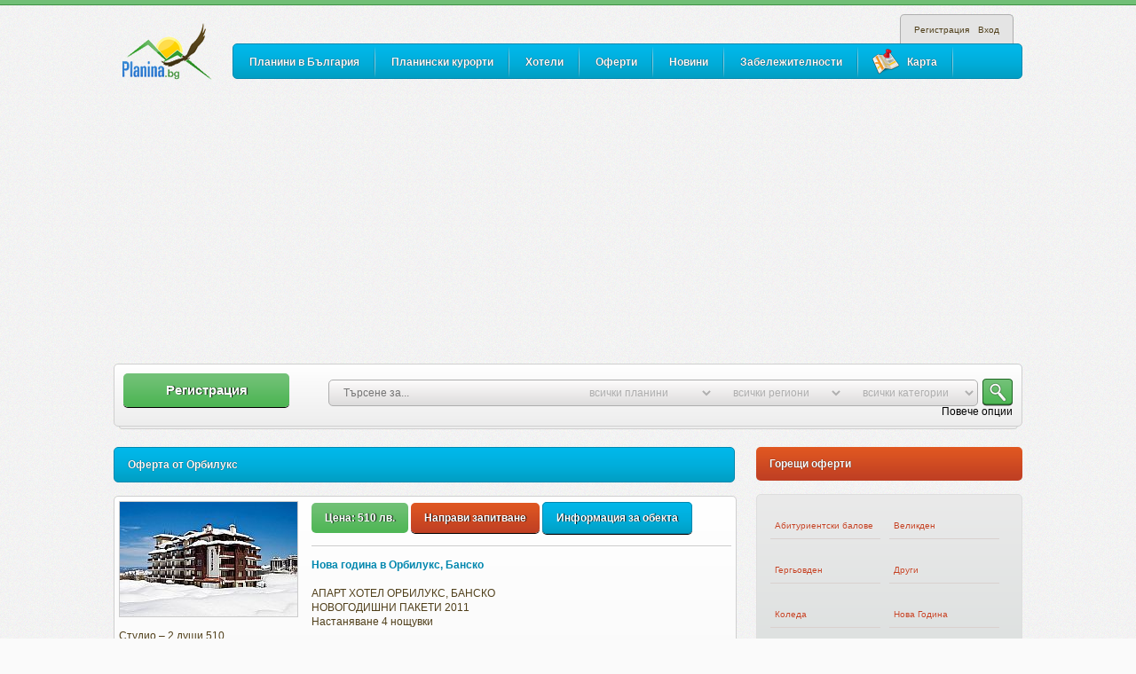

--- FILE ---
content_type: text/html; charset=UTF-8
request_url: https://planina.bg/%D0%BD%D0%BE%D0%B2%D0%B0-%D0%B3%D0%BE%D0%B4%D0%B8%D0%BD%D0%B0-%D0%B2-%D0%BE%D1%80%D0%B1%D0%B8%D0%BB%D1%83%D0%BA%D1%81-%D0%B1%D0%B0%D0%BD%D1%81%D0%BA%D0%BE-303.event
body_size: 10028
content:
<!DOCTYPE html>
<!--[if lt IE 7]>      <html class="no-js lt-ie9 lt-ie8 lt-ie7"> <![endif]-->
<!--[if IE 7]>         <html class="no-js lt-ie9 lt-ie8"> <![endif]-->
<!--[if IE 8]>         <html class="no-js lt-ie9"> <![endif]-->
<!--[if gt IE 8]><!-->
<html class="no-js"> <!--<![endif]-->
<head>
    <meta charset="utf-8">
    <meta http-equiv="X-UA-Compatible" content="IE=edge,chrome=1">
    <!-- Заглавие на страницата
	================================================== -->
    <link rel="stylesheet" type="text/css" href="/css/jquery.fancybox.css" />
<link rel="stylesheet" type="text/css" href="/css/single-page.css" />
<link rel="stylesheet" type="text/css" href="/assets/d8081a92/listview/styles.css" />
<script type="text/javascript" src="/assets/e189602c/jquery.js"></script>
<script type="text/javascript" src="/assets/e189602c/jquery.ba-bbq.js"></script>
<script type="text/javascript" src="/assets/e189602c/jui/js/jquery-ui.min.js"></script>
<script type="text/javascript" src="/js/jquery.fancybox.pack.js"></script>
<script type="text/javascript" src="/js/load.fancybox.js"></script>
<script type="text/javascript" src="/js/plugins.js"></script>
<script type="text/javascript" src="/js/main.js"></script>
<title>Оферта от Орбилукс 303 Нова година в Орбилукс, Банско - Планина.бг</title>
	<!-- DNS Prefetching sites
	================================================== -->
	<link rel="dns-prefetch" href="//ajax.googleapis.com" />

	<!-- Линк за търсещите ботове към sitemap.xml
	================================================== -->
	<link rel="sitemap" type="application/xml" title="Sitemap" href="/sitemap.xml" />

	<!-- RSS абонамент
	================================================== -->
	<link rel="alternate" type="application/rss+xml" title="RSS новини от Планина.бг" href="/rss.xml" />
	<!-- Canonical url
	================================================== -->
	<link href="https://planina.bg/%D0%BD%D0%BE%D0%B2%D0%B0-%D0%B3%D0%BE%D0%B4%D0%B8%D0%BD%D0%B0-%D0%B2-%D0%BE%D1%80%D0%B1%D0%B8%D0%BB%D1%83%D0%BA%D1%81-%D0%B1%D0%B0%D0%BD%D1%81%D0%BA%D0%BE-303.event" rel="canonical" />	
	<!-- Индексиране на страницата / търсещи машини /
	================================================== -->
	<meta name="robots" content="index,follow" />
	<meta name="revisit-after" content="7 days" />
	<!-- Описание на страницата
	================================================== -->
    <meta name="description" content="Орбилукс АПАРТ ХОТЕЛ ОРБИЛУКС, БАНСКО
НОВОГОДИШНИ ПАКЕТИ 2011
Настаняване                  4 нощувки
Студио – 2 души                    510
Студио – 2 възрастни ">
	<!-- Ключови думи за страницата
	================================================== -->
    <meta name="keywords" content="">
    <!-- Оптимизация за мобилни устройства -->
    <meta name="viewport" content="width=device-width, initial-scale=1, maximum-scale=2"/>
    <!-- Google верификация -->
    <meta name="google-site-verification" content="2NplbYr5T498aiZq-FDVmvAr4QKxsrotDkzGcwftSsY"/>
    <!-- CSS файлове
	================================================== -->
    <link rel="stylesheet" href="/css/normalize.css">
    <link rel="stylesheet" href="/css/main.css">
	
	<!-- Chosen
	================================================== -->
	<link rel="stylesheet" type="text/css" href="/chosen.css">
	<script src="/chosen.jquery.js" type="text/javascript"></script>

    <!-- Зареждане на modernizr.js
	================================================== -->
							<script type="text/javascript" src="https://apis.google.com/js/plusone.js">
		{lang: 'bg'}
	</script>
    <script src="/js/vendor/modernizr-2.6.1.min.js"></script>
    <script data-ad-client="ca-pub-5814720764551717" async src="https://pagead2.googlesyndication.com/pagead/js/adsbygoogle.js"></script>
    <script>
        var $ = jQuery;
        $(document).ready(function () {
            $("#subscribeForm").submit(
					function(e){
                        e.preventDefault();
                        var url = 'https://planina.bg/site/subscription';

                        $.post(url, {'userEmail':$('#userEmail').val()},
                            function(transport) {
                                var data = transport;
                                alert(data.message);
                            }, 'json'
                        );
                    }
            );
    
    
            var page_like_callback = function(url, html_element) {
                $.ajax({
                    url: '/objects/sendEmailAfterLike',
                    type: 'POST',
                    data: {objectUrl : url},
                    success: function (response) {

                    }
                });
           }

           //FB.Event.subscribe('edge.create', page_like_callback);
        });
    </script>
	<!-- Facebook Pixel Code -->
	<script>
	  !function(f,b,e,v,n,t,s)
	  {if(f.fbq)return;n=f.fbq=function(){n.callMethod?
	  n.callMethod.apply(n,arguments):n.queue.push(arguments)};
	  if(!f._fbq)f._fbq=n;n.push=n;n.loaded=!0;n.version='2.0';
	  n.queue=[];t=b.createElement(e);t.async=!0;
	  t.src=v;s=b.getElementsByTagName(e)[0];
	  s.parentNode.insertBefore(t,s)}(window, document,'script',
	  'https://connect.facebook.net/en_US/fbevents.js');
	  fbq('init', '824598731045371');
	  fbq('track', 'PageView');
	</script>
	<noscript><img height="1" width="1" style="display:none"
	  src="https://www.facebook.com/tr?id=824598731045371&ev=PageView&noscript=1"
	/></noscript>
	<!-- End Facebook Pixel Code -->
<!-- Google tag (gtag.js) -->
<script async src="https://www.googletagmanager.com/gtag/js?id=G-SREK2PF1NY"></script>
<script>
  window.dataLayer = window.dataLayer || [];
  function gtag(){dataLayer.push(arguments);}
  gtag('js', new Date());

  gtag('config', 'G-SREK2PF1NY');
</script>
</head>
<body>
<!--[if lt IE 7]>
<p class="chromeframe">You are using an outdated browser. <a href="http://browsehappy.com/">Upgrade your browser
	today</a> or <a href="http://www.google.com/chromeframe/?redirect=true">install Google Chrome Frame</a> to better
	experience this site.</p>
<![endif]-->
<!--[if gte IE 9]>
<style type="text/css">
	.gradient {
		filter: none;
	}
</style>
<![endif]-->
<div id="top"> <!-- --> </div>
<!-- край на <div id="top"> -->
<div id="wrapper" class="clearfix">
    <header class="clearfix">
        <!-- LOGO контейнер -->
        <a class="logo" href="/" title="Планина.бг Начало"><img
                src="/images/logo.png" alt="Планина.бг"/></a>
        <!-- МЕНЮ контейнер -->
        <div class="nav">
            <!-- регистрация/вход -->
            <div class="nav-register-login">
				<a href="/register">Регистрация</a><a href="/login">Вход</a>            </div>
            <!-- край на <div class="nav-register-login"> -->
            <!-- основно меню -->
            <nav class="clearfix">
				<ul class="blueGradient clearfix bRadius" id="nav">
<li><a href="javascript:;">Планини в България</a>
<ul>
<li><a href="/mount/%D0%B1%D0%B5%D0%BB%D0%B0%D1%81%D0%B8%D1%86%D0%B0">Беласица</a></li>
<li><a href="/mount/%D0%B2%D0%B8%D1%82%D0%BE%D1%88%D0%B0">Витоша</a></li>
<li><a href="/mount/%D0%BE%D1%81%D0%BE%D0%B3%D0%BE%D0%B2%D1%81%D0%BA%D0%B0-%D0%BF%D0%BB%D0%B0%D0%BD%D0%B8%D0%BD%D0%B0">Осоговска планина</a></li>
<li><a href="/mount/%D0%BF%D0%B8%D1%80%D0%B8%D0%BD">Пирин</a></li>
<li><a href="/mount/%D1%80%D0%B8%D0%BB%D0%B0">Рила</a></li>
<li><a href="/mount/%D1%80%D0%BE%D0%B4%D0%BE%D0%BF%D0%B8">Родопи</a></li>
<li><a href="/mount/%D1%80%D1%83%D0%B9">Руй</a></li>
<li><a href="/mount/%D1%81%D1%80%D0%B5%D0%B4%D0%BD%D0%B0-%D0%B3%D0%BE%D1%80%D0%B0">Средна гора</a></li>
<li><a href="/mount/%D1%81%D1%82%D0%B0%D1%80%D0%B0-%D0%BF%D0%BB%D0%B0%D0%BD%D0%B8%D0%BD%D0%B0">Стара планина</a></li>
<li><a href="/mount/%D1%81%D1%82%D1%80%D0%B0%D0%BD%D0%B4%D0%B6%D0%B0">Странджа</a></li>
</ul>
</li>
<li><a href="javascript:;">Планински курорти</a>
<ul>
<li><a href="/region/%D0%B0%D0%BF%D1%80%D0%B8%D0%BB%D1%86%D0%B8">Априлци</a></li>
<li><a href="/region/%D0%B0%D1%81%D0%B5%D0%BD%D0%BE%D0%B2%D0%B3%D1%80%D0%B0%D0%B4">Асеновград</a></li>
<li><a href="/region/%D0%B1%D0%B0%D0%BD%D1%81%D0%BA%D0%BE">Банско</a></li>
<li><a href="/region/%D0%B1%D0%B0%D0%BD%D1%8F">Баня</a></li>
<li><a href="/region/%D0%B1%D0%B5%D0%BB%D0%B8-%D0%B8%D1%81%D0%BA%D1%8A%D1%80">Бели искър</a></li>
<li><a href="/region/%D0%B1%D0%B5%D0%BB%D0%B8%D1%86%D0%B0">Белица</a></li>
<li><a href="/region/%D0%B1%D0%B5%D0%BB%D0%BE%D0%B3%D1%80%D0%B0%D0%B4%D1%87%D0%B8%D0%BA">Белоградчик</a></li>
<li><a href="/region/%D0%B1%D0%B5%D1%80%D0%BA%D0%BE%D0%B2%D0%B8%D1%86%D0%B0">Берковица</a></li>
<li><a href="/region/%D0%B1%D0%BB%D0%B0%D0%B3%D0%BE%D0%B5%D0%B2%D0%B3%D1%80%D0%B0%D0%B4">Благоевград</a></li>
<li><a href="/region/%D0%B1%D0%BE%D0%B6%D0%B5%D0%BD%D1%86%D0%B8">Боженци</a></li>
<li><a href="/region/%D0%B1%D0%BE%D1%80%D0%BE%D0%B2%D0%B5%D1%86">Боровец</a></li>
<li><a href="/region/%D0%B2%D0%B5%D0%BB%D0%B8%D0%BA%D0%BE-%D1%82%D1%8A%D1%80%D0%BD%D0%BE%D0%B2%D0%BE">Велико Търново</a></li>
<li><a href="/region/%D0%B2%D0%B5%D0%BB%D0%B8%D0%BD%D0%B3%D1%80%D0%B0%D0%B4">Велинград</a></li>
<li><a href="/region/%D0%B2%D1%80%D0%B0%D1%86%D0%B0">Враца</a></li>
<li><a href="/region/%D0%B2%D1%8A%D1%80%D1%88%D0%B5%D1%86">Вършец</a></li>
<li><a href="/region/%D0%B3%D0%B0%D0%B1%D1%80%D0%BE%D0%B2%D0%BE">Габрово</a></li>
<li><a href="/region/%D0%B3%D0%BE%D0%B2%D0%B5%D0%B4%D0%B0%D1%80%D1%86%D0%B8">Говедарци</a></li>
<li><a href="/region/%D0%B3%D0%BE%D1%86%D0%B5-%D0%B4%D0%B5%D0%BB%D1%87%D0%B5%D0%B2">Гоце делчев</a></li>
<li><a href="/region/%D0%B4%D0%B5%D0%B2%D0%B8%D0%BD">Девин</a></li>
<li><a href="/region/%D0%B4%D0%BE%D0%B1%D1%80%D0%B8%D0%BD%D0%B8%D1%89%D0%B5">Добринище</a></li>
<li><a href="/region/%D0%B4%D0%BE%D1%81%D0%BF%D0%B0%D1%82">Доспат</a></li>
<li><a href="/region/%D0%B4%D1%80%D1%8F%D0%BD%D0%BE%D0%B2%D0%BE">Дряново</a></li>
<li><a href="/region/%D0%B5%D0%BB%D0%B5%D0%BD%D0%B0">Елена</a></li>
<li><a href="/region/%D0%B6%D0%B5%D1%80%D0%B0%D0%B2%D0%BD%D0%B0">Жеравна</a></li>
<li><a href="/region/%D0%B7%D0%BB%D0%B0%D1%82%D0%BE%D0%B3%D1%80%D0%B0%D0%B4">Златоград</a></li>
<li><a href="/region/%D0%B8%D0%B2%D0%B0%D0%B9%D0%BB%D0%BE%D0%B2%D0%B3%D1%80%D0%B0%D0%B4">Ивайловград</a></li>
<li><a href="/region/%D0%BA%D0%B0%D0%B7%D0%B0%D0%BD%D0%BB%D1%8A%D0%BA">Казанлък</a></li>
<li><a href="/region/%D0%BA%D0%B0%D0%BB%D0%BE%D1%84%D0%B5%D1%80">Калофер</a></li>
<li><a href="/region/%D0%BA%D0%BE%D0%BF%D1%80%D0%B8%D0%B2%D1%89%D0%B8%D1%86%D0%B0">Копривщица</a></li>
<li><a href="/region/%D0%BA%D0%BE%D1%82%D0%B5%D0%BB">Котел</a></li>
<li><a href="/region/%D0%BA%D1%8A%D1%80%D0%B4%D0%B6%D0%B0%D0%BB%D0%B8">Кърджали</a></li>
<li><a href="/region/%D0%BA%D1%8E%D1%81%D1%82%D0%B5%D0%BD%D0%B4%D0%B8%D0%BB">Кюстендил</a></li>
<li><a href="/region/%D0%BC%D0%BE%D0%BC%D1%87%D0%B8%D0%BB%D0%BE%D0%B2%D1%86%D0%B8">Момчиловци</a></li>
<li><a href="/region/%D0%BE%D0%B3%D0%BD%D1%8F%D0%BD%D0%BE%D0%B2%D0%BE">Огняново</a></li>
<li><a href="/region/%D0%BF%D0%B0%D0%BC%D0%BF%D0%BE%D1%80%D0%BE%D0%B2%D0%BE">Пампорово</a></li>
<li><a href="/region/%D1%80%D0%B0%D0%B7%D0%BB%D0%BE%D0%B3">Разлог</a></li>
<li><a href="/region/%D1%81%D0%B0%D0%BD%D0%B4%D0%B0%D0%BD%D1%81%D0%BA%D0%B8">Сандански</a></li>
<li><a href="/region/%D1%81%D0%B0%D0%BF%D0%B0%D1%80%D0%B5%D0%B2%D0%B0-%D0%B1%D0%B0%D0%BD%D1%8F">Сапарева баня</a></li>
<li><a href="/region/%D1%81%D0%B5%D0%BC%D0%BA%D0%BE%D0%B2%D0%BE">Семково</a></li>
<li><a href="/region/%D1%81%D0%BB%D0%B8%D0%B2%D0%B5%D0%BD">Сливен</a></li>
<li><a href="/region/%D1%81%D0%BC%D0%BE%D0%BB%D1%8F%D0%BD">Смолян</a></li>
<li><a href="/region/%D1%82%D0%B5%D1%82%D0%B5%D0%B2%D0%B5%D0%BD">Тетевен</a></li>
<li><a href="/region/%D1%82%D1%80%D0%B8%D0%B3%D1%80%D0%B0%D0%B4">Триград</a></li>
<li><a href="/region/%D1%82%D1%80%D0%BE%D1%8F%D0%BD">Троян</a></li>
<li><a href="/region/%D1%82%D1%80%D1%8A%D0%BD">Трън</a></li>
<li><a href="/region/%D1%82%D1%80%D1%8F%D0%B2%D0%BD%D0%B0">Трявна</a></li>
<li><a href="/region/%D1%85%D0%B8%D1%81%D0%B0%D1%80%D1%8F">Хисаря</a></li>
<li><a href="/region/%D1%86%D0%B8%D0%B3%D0%BE%D0%B2-%D1%87%D0%B0%D1%80%D0%BA">Цигов чарк</a></li>
<li><a href="/region/%D1%87%D0%B5%D0%BF%D0%B5%D0%BB%D0%B0%D1%80%D0%B5">Чепеларе</a></li>
<li><a href="/region/%D1%88%D0%B8%D0%BF%D0%BA%D0%BE%D0%B2%D0%BE">Шипково</a></li>
<li><a href="/region/%D1%88%D0%B8%D1%80%D0%BE%D0%BA%D0%B0-%D0%BB%D1%8A%D0%BA%D0%B0">Широка лъка</a></li>
<li><a href="/region/%D1%8F%D0%B3%D0%BE%D0%B4%D0%B8%D0%BD%D0%B0">Ягодина</a></li>
</ul>
</li>
<li><a href="/хотели">Хотели</a></li>
<li><a href="/оферти-за-почивка-на-планина">Оферти</a></li>
<li><a href="/news">Новини</a></li>
<li><a href="/забележителности">Забележителности</a></li>
<li><a class="ic-pin-map" title="Интерактивна карта" href="/gmap"><span style="margin: 0px -10px 0px 15px"><!-- ic-pin-map --></span>Карта</a></li>
</ul>            </nav>
            <!-- край на <nav> -->
        </div>
        <!-- край на <div class="nav"> -->
        <div class="clearfix"><!-- --></div>
        <!-- Търсачка контейнер	-->
        <div class="clearfix search-container lightGradient bRadius">
                            <a href="/register" class="fl btn greenGradient-big bRadius">Регистрация</a>
                        <!-- форма за търсене -->
			            <form method="get" action="/search">
                <fieldset class="bRadius searchBarColorGradient">
                    <input placeholder="Търсене за..." type="text" value="" name="s_val" id="s_val" />                    <!-- селект за избор на планина -->
                    <select name="s_mnt" id="s_mnt">
<option value="">всички планини</option>
<option value="9">Беласица</option>
<option value="4">Витоша</option>
<option value="26">Осоговска планина</option>
<option value="2">Пирин</option>
<option value="1">Рила</option>
<option value="13">Родопи</option>
<option value="14">Руй</option>
<option value="29">Средна гора</option>
<option value="31">Стара планина</option>
<option value="32">Странджа</option>
</select>                    <!-- селект за избор на регион -->
					<select name="s_reg" id="s_reg">
<option value="">всички региони</option>
<option value="3">Априлци</option>
<option value="78">Асеновград</option>
<option value="1">Банско</option>
<option value="4">Баня</option>
<option value="74">Бели искър</option>
<option value="6">Белица</option>
<option value="7">Белоградчик</option>
<option value="8">Берковица</option>
<option value="9">Благоевград</option>
<option value="10">Боженци</option>
<option value="12">Боровец</option>
<option value="14">Велико Търново</option>
<option value="15">Велинград</option>
<option value="16">Враца</option>
<option value="70">Вършец</option>
<option value="17">Габрово</option>
<option value="19">Говедарци</option>
<option value="20">Гоце делчев</option>
<option value="22">Девин</option>
<option value="23">Добринище</option>
<option value="25">Доспат</option>
<option value="26">Дряново</option>
<option value="27">Елена</option>
<option value="69">Жеравна</option>
<option value="28">Златоград</option>
<option value="29">Ивайловград</option>
<option value="30">Казанлък</option>
<option value="31">Калофер</option>
<option value="33">Копривщица</option>
<option value="68">Котел</option>
<option value="34">Кърджали</option>
<option value="35">Кюстендил</option>
<option value="39">Момчиловци</option>
<option value="41">Огняново</option>
<option value="42">Пампорово</option>
<option value="46">Разлог</option>
<option value="47">Сандански</option>
<option value="48">Сапарева баня</option>
<option value="50">Семково</option>
<option value="77">Сливен</option>
<option value="52">Смолян</option>
<option value="55">Тетевен</option>
<option value="57">Триград</option>
<option value="58">Троян</option>
<option value="71">Трън</option>
<option value="59">Трявна</option>
<option value="60">Хисаря</option>
<option value="72">Цигов чарк</option>
<option value="61">Чепеларе</option>
<option value="65">Шипково</option>
<option value="62">Широка лъка</option>
<option value="63">Ягодина</option>
</select>                    <!-- селект за избор на категория -->
                    					<select name="s_cat" id="s_cat">
<option value="">всички категории</option>
<option value="3">Апартаменти</option>
<option value="4">Вили</option>
<option value="6">Квартири</option>
<option value="7">Къщи</option>
<option value="8">Семейни хотели</option>
<option value="9">СПА комплекси</option>
<option value="1">Хижи</option>
<option value="2">Хотели</option>
</select>					<div id="advancedSearch"></div>				
                </fieldset>
                <!-- бутон за търсене от формата -->
                <button class="fr searchBtn submit" name="submit">Търси</button>
            </form>
				<a onclick="showAdvancedSearch()" style="float:right; clear: right; cursor: pointer;" id="moreOpt">Повече опции</a>
				            <!-- край на <form> -->
        </div>
        <!-- край на <div class="search-container"> -->
        <div class="search-bar-sub-bg"><!-- --></div>
    </header>
    <!-- край на <header> -->
    <!-- Основно съдържание
   ================================================= -->
		<div id="main-content" class="clearfix">
		
<h1 class="blueGradient bRadius heading full">Оферта от <label>Орбилукс</label></h1>
<div class="box lightGradient bRadius clearfix mB">
    	<div class="brown clearfix">
			<label class="price greenGradient bRadius">Цена: 510 лв.</label>
			<a href="/reservation/117" class="btn orangeGradient bRadius">Направи запитване</a>
			<a href="/%D0%BE%D1%80%D0%B1%D0%B8%D0%BB%D1%83%D0%BA%D1%81-117.html" class="btn blueGradient bRadius">Информация за обекта</a>
			<div class="fl mR clearfix">
				<p><a href="/media/events/851322208675MAIN.jpg" title="Нова година в Орбилукс, Банско" class="fancyImage"><img class="image" src="/media/events/thumbs/851322208675MAIN.jpg" alt="Нова година в Орбилукс, Банско" /></a></p>
			</div>
			<hr/>
			<h2 class="blue">Нова година в Орбилукс, Банско</h2><br/>
			АПАРТ ХОТЕЛ ОРБИЛУКС, БАНСКО<br />НОВОГОДИШНИ ПАКЕТИ 2011<br />Настаняване                  4 нощувки<br />Студио – 2 души                    510<br />Студио – 2 възрастни + 1 дете /4-12.99/	                   635<br />Апартамент с 1 спалня – 2 души	   590<br />Апартамент с 1 спалня – 3 възрастни	                   810<br />Апартамент с 1 спалня – <br />2 възрастни + 2 деца	           850<br />Апартамент с 2 спални – 4 възрастни	                   905<br />Апартамент с 2 спални – <br />4 възрастни + 1 дете /4-12.99/	   987<br />Апартамент с 2 спални – <br />4 възрастни + 2 деца /4-12.99/	  1065<br /><br />Настаняване            	5 нощувки<br />Студио – 2 души          	590<br />Студио – 2 възрастни <br />+ 1 дете /4-12.99/		735<br />Апартамент с 1 спалня – <br />2 души		                690<br />Апартамент с 1 спалня – 3 възрастни		        950<br />Апартамент с 1 спалня – <br />2 възрастни + 2 деца		1000<br />Апартамент с 2 спални – 4 възрастни		         1050<br />Апартамент с 2 спални – <br />4 възрастни + 1 дете /4-12.99/		         1135<br />Апартамент с 2 спални –<br /> 4 възрастни + 2 деца /4-12.99/		          1220<br /><br />Посочените цени са в Евро и включват: съответния брой нощувки, закуска/и, вечеря/и, Новогодишна празнична вечеря, безплатно ползване на басейн, фитнес, сауна, парна баня, ски гардероб, транспорт до лифта и обратно, ДДС, курортна такса, застраховка. <br /><br />        <hr/>
			<p style="margin-top: 10px;">
		        <iframe src="https://www.facebook.com/plugins/like.php?href=https://planina.bg/%D0%BD%D0%BE%D0%B2%D0%B0-%D0%B3%D0%BE%D0%B4%D0%B8%D0%BD%D0%B0-%D0%B2-%D0%BE%D1%80%D0%B1%D0%B8%D0%BB%D1%83%D0%BA%D1%81-%D0%B1%D0%B0%D0%BD%D1%81%D0%BA%D0%BE-303.event&amp;layout=button_count&amp;show_faces=false&amp;width=200&amp;action=like&amp;colorscheme=light&amp;height=21&amp;locale=bg_BG" scrolling="no" frameborder="0" style="border:none; width:120px; height:21px; float: left;" allowTransparency="true"></iframe>
				<a href="https://twitter.com/share" class="twitter-share-button">Tweet</a>
				<script>!function(d,s,id){var js,fjs=d.getElementsByTagName(s)[0];if(!d.getElementById(id)){js=d.createElement(s);js.id=id;js.src="//platform.twitter.com/widgets.js";fjs.parentNode.insertBefore(js,fjs);}}(document,"script","twitter-wjs");</script>
				<g:plusone size="medium"></g:plusone>
				</p>
</div>
</div>
<section class="offerts clearfix mB">
<h1 class="blueGradient bRadius heading full">Всички оферти от Орбилукс</h1>
<div class="fixed-main-content-width clearfix">
    <div id="yw0" class="list-view">
<div class="summary"></div>

<div class="items">
<div class="one-third-box mB" style="" onclick="window.location.href='/%D0%BA%D0%BE%D0%BB%D0%B5%D0%B4%D0%B0-%D0%B2-%D0%BE%D1%80%D0%B1%D0%B8%D0%BB%D1%83%D0%BA%D1%81-302.event'">
    <article class="fixed-height-events lightGradient bRadius clearfix">
        <div class="crop"><img src="/media/events/thumbs/531322208461MAIN.jpg" alt="Коледа в Орбилукс"/></div>
        <h3><a href="/%D0%BA%D0%BE%D0%BB%D0%B5%D0%B4%D0%B0-%D0%B2-%D0%BE%D1%80%D0%B1%D0%B8%D0%BB%D1%83%D0%BA%D1%81-302.event" title="Коледа в Орбилукс">Коледа в Орбилукс</a></h3>
        <span>150лв</span>
    </article> <!-- край на <article> -->
</div> <!-- край на <div class="one-third-box"> --></div>
<div class="keys" style="display:none" title="/%D0%BD%D0%BE%D0%B2%D0%B0-%D0%B3%D0%BE%D0%B4%D0%B8%D0%BD%D0%B0-%D0%B2-%D0%BE%D1%80%D0%B1%D0%B8%D0%BB%D1%83%D0%BA%D1%81-%D0%B1%D0%B0%D0%BD%D1%81%D0%BA%D0%BE-303.event"><span>302</span></div>
</div></div>
</section>
<section class="offerts clearfix">
<h1 class="greenGradient bRadius heading full">Всички оферти за Нова Година</h1>
<div class="fixed-main-content-width clearfix">
	<div id="yw1" class="list-view">
<div class="summary"></div>

<div class="items">
<div class="one-third-box mB" style="" onclick="window.location.href='/%D0%BD%D0%BE%D0%B2%D0%B0-%D0%B3%D0%BE%D0%B4%D0%B8%D0%BD%D0%B0-2023-848.event'">
    <article class="fixed-height-events lightGradient bRadius clearfix">
        <div class="crop"><img src="/media/events/thumbs/59166247359711.jpg" alt="Нова година 2024"/></div>
        <h3><a href="/%D0%BD%D0%BE%D0%B2%D0%B0-%D0%B3%D0%BE%D0%B4%D0%B8%D0%BD%D0%B0-2023-848.event" title="Нова година 2024">Нова година 2024</a></h3>
        <span>2700лв</span>
    </article> <!-- край на <article> -->
</div> <!-- край на <div class="one-third-box"> --><div class="one-third-box mB" style="" onclick="window.location.href='/%D1%85%D0%BE%D1%82%D0%B5%D0%BB--%D1%85%D0%BE%D0%BB%D0%B8%D0%B4%D0%B5%D0%B9-%D0%B3%D1%80%D1%83%D0%BF-839.event'">
    <article class="fixed-height-events lightGradient bRadius clearfix">
        <div class="crop"><img src="/media/events/thumbs/251574960936zimavbansko12ili3noshtuvkinachoveksaszakuskiivecheriotsemeenhotelholideygrup.jpg" alt="Нова Година в хотел &quot; Холидей груп&quot;-Банско"/></div>
        <h3><a href="/%D1%85%D0%BE%D1%82%D0%B5%D0%BB--%D1%85%D0%BE%D0%BB%D0%B8%D0%B4%D0%B5%D0%B9-%D0%B3%D1%80%D1%83%D0%BF-839.event" title="Нова Година в хотел &quot; Холидей груп&quot;-Банско">Нова Година в хотел &quot; Холидей груп&quot;-Банско</a></h3>
        <span>199лв</span>
    </article> <!-- край на <article> -->
</div> <!-- край на <div class="one-third-box"> --><div class="one-third-box mB" style="margin-right: 0px;" onclick="window.location.href='/%D0%BD%D0%BE%D0%B2%D0%B0-%D0%B3%D0%BE%D0%B4%D0%B8%D0%BD%D0%B0-2018-%D0%B2-%D1%85%D0%BE%D1%82%D0%B5%D0%BB-%D0%BC%D0%B5%D1%85%D0%B0%D0%BD%D0%B0-%D0%B8%D0%B7%D0%B2%D0%BE%D1%80%D0%B0-%D0%B3%D1%80-%D1%82%D1%80%D1%8F%D0%B2%D0%BD%D0%B0-829.event'">
    <article class="fixed-height-events lightGradient bRadius clearfix">
        <div class="crop"><img src="/media/events/thumbs/841506788188IMG0577.JPG" alt="Нова година 2018 в хотел механа Извора, гр. Трявна"/></div>
        <h3><a href="/%D0%BD%D0%BE%D0%B2%D0%B0-%D0%B3%D0%BE%D0%B4%D0%B8%D0%BD%D0%B0-2018-%D0%B2-%D1%85%D0%BE%D1%82%D0%B5%D0%BB-%D0%BC%D0%B5%D1%85%D0%B0%D0%BD%D0%B0-%D0%B8%D0%B7%D0%B2%D0%BE%D1%80%D0%B0-%D0%B3%D1%80-%D1%82%D1%80%D1%8F%D0%B2%D0%BD%D0%B0-829.event" title="Нова година 2018 в хотел механа Извора, гр. Трявна">Нова година 2018 в хотел механа Извора, гр. Трявна</a></h3>
        <span>280лв</span>
    </article> <!-- край на <article> -->
</div> <!-- край на <div class="one-third-box"> --><div class="one-third-box mB" style="" onclick="window.location.href='/%D0%BF%D0%BE%D1%81%D1%80%D0%B5%D1%89%D0%BD%D0%B5%D1%82%D0%B5-%D0%BD%D0%B0%D0%B9--%D1%85%D1%83%D0%B1%D0%B0%D0%B2%D0%B0-%D0%B8-%D0%BD%D0%B5%D0%B7%D0%B0%D0%B1%D1%80%D0%B0%D0%B2%D0%B8%D0%BC%D0%B0-%D0%BD%D0%BE%D0%B2%D0%B0-%D0%B3%D0%BE%D0%B4%D0%B8%D0%BD%D0%B0-%D0%BD%D0%B0-%D1%81%D0%B5%D0%BB%D0%BE-%D0%B2%D1%8A%D0%B2-%D0%B2%D0%BE%D0%B4%D0%B5%D0%BD%D0%B8%D1%87%D0%B0%D1%80%D0%BE%D0%B2%D0%B0-%D0%BA%D1%8A%D1%89%D0%B0--825.event'">
    <article class="fixed-height-events lightGradient bRadius clearfix">
        <div class="crop"><img src="/media/events/thumbs/611505056993p1bphf0r07ugn1g5c1eggm91bp24.jpg" alt="Посрещнете най – хубава и незабравима Нова Година на село във Воденичарова къща. "/></div>
        <h3><a href="/%D0%BF%D0%BE%D1%81%D1%80%D0%B5%D1%89%D0%BD%D0%B5%D1%82%D0%B5-%D0%BD%D0%B0%D0%B9--%D1%85%D1%83%D0%B1%D0%B0%D0%B2%D0%B0-%D0%B8-%D0%BD%D0%B5%D0%B7%D0%B0%D0%B1%D1%80%D0%B0%D0%B2%D0%B8%D0%BC%D0%B0-%D0%BD%D0%BE%D0%B2%D0%B0-%D0%B3%D0%BE%D0%B4%D0%B8%D0%BD%D0%B0-%D0%BD%D0%B0-%D1%81%D0%B5%D0%BB%D0%BE-%D0%B2%D1%8A%D0%B2-%D0%B2%D0%BE%D0%B4%D0%B5%D0%BD%D0%B8%D1%87%D0%B0%D1%80%D0%BE%D0%B2%D0%B0-%D0%BA%D1%8A%D1%89%D0%B0--825.event" title="Посрещнете най – хубава и незабравима Нова Година на село във Воденичарова къща. ">Посрещнете най – хубава и незабравима Нова Година </a></h3>
        <span>160лв</span>
    </article> <!-- край на <article> -->
</div> <!-- край на <div class="one-third-box"> --><div class="one-third-box mB" style="" onclick="window.location.href='/%D0%BB%D1%83%D0%BA%D1%81%D0%BE%D0%B7%D0%BD%D0%B0-%D0%B2%D0%B8%D0%BB%D0%B0-%D0%B7%D0%B0-%D0%B2%D0%B0%D1%88%D0%B0%D1%82%D0%B0-%D0%BA%D0%BE%D0%BC%D0%BF%D0%B0%D0%BD%D0%B8%D1%8F-%D0%B7%D0%B0-%D0%B2%D0%B5%D0%BB%D0%B8%D0%BA%D0%B4%D0%B5%D0%BD-813.event'">
    <article class="fixed-height-events lightGradient bRadius clearfix">
        <div class="crop"><img src="/media/events/thumbs/231529930079IMG361f4236d8bdc13ecf974eafdef9d6e1V.jpg" alt="Луксозна вила за вашата компания за Нова година!"/></div>
        <h3><a href="/%D0%BB%D1%83%D0%BA%D1%81%D0%BE%D0%B7%D0%BD%D0%B0-%D0%B2%D0%B8%D0%BB%D0%B0-%D0%B7%D0%B0-%D0%B2%D0%B0%D1%88%D0%B0%D1%82%D0%B0-%D0%BA%D0%BE%D0%BC%D0%BF%D0%B0%D0%BD%D0%B8%D1%8F-%D0%B7%D0%B0-%D0%B2%D0%B5%D0%BB%D0%B8%D0%BA%D0%B4%D0%B5%D0%BD-813.event" title="Луксозна вила за вашата компания за Нова година!">Луксозна вила за вашата компания за Нова година!</a></h3>
        <span>4000лв</span>
    </article> <!-- край на <article> -->
</div> <!-- край на <div class="one-third-box"> --><div class="one-third-box mB" style="margin-right: 0px;" onclick="window.location.href='/%D0%BA%D1%8A%D1%89%D0%B0-%D0%BF%D0%BE%D0%B4-%D0%BD%D0%B0%D0%B5%D0%BC-%D0%B2-%D1%86%D0%B5%D0%BD%D1%82%D1%8A%D1%80%D0%B0-%D0%BD%D0%B0-%D0%BA%D1%8E%D1%81%D1%82%D0%B5%D0%BD%D0%B4%D0%B8%D0%BB-803.event'">
    <article class="fixed-height-events lightGradient bRadius clearfix">
        <div class="crop"><img src="/images/no-img.png" alt="Къща под наем в центъра на Кюстендил"/></div>
        <h3><a href="/%D0%BA%D1%8A%D1%89%D0%B0-%D0%BF%D0%BE%D0%B4-%D0%BD%D0%B0%D0%B5%D0%BC-%D0%B2-%D1%86%D0%B5%D0%BD%D1%82%D1%8A%D1%80%D0%B0-%D0%BD%D0%B0-%D0%BA%D1%8E%D1%81%D1%82%D0%B5%D0%BD%D0%B4%D0%B8%D0%BB-803.event" title="Къща под наем в центъра на Кюстендил">Къща под наем в центъра на Кюстендил</a></h3>
        <span>800лв</span>
    </article> <!-- край на <article> -->
</div> <!-- край на <div class="one-third-box"> --><div class="one-third-box mB" style="" onclick="window.location.href='/%D1%81%D0%B0%D0%BC%D0%BE%D1%81%D1%82%D0%BE%D1%8F%D1%82%D0%B5%D0%BB%D0%BD%D0%B0-%D0%BA%D1%8A%D1%89%D0%B0-%D0%B2-%D0%B4%D0%BE%D0%B1%D1%80%D0%B8%D0%BD%D0%B8%D1%89%D0%B5-802.event'">
    <article class="fixed-height-events lightGradient bRadius clearfix">
        <div class="crop"><img src="/media/events/thumbs/301478840729PA310474.jpg" alt="Самостоятелна Къща В Добринище"/></div>
        <h3><a href="/%D1%81%D0%B0%D0%BC%D0%BE%D1%81%D1%82%D0%BE%D1%8F%D1%82%D0%B5%D0%BB%D0%BD%D0%B0-%D0%BA%D1%8A%D1%89%D0%B0-%D0%B2-%D0%B4%D0%BE%D0%B1%D1%80%D0%B8%D0%BD%D0%B8%D1%89%D0%B5-802.event" title="Самостоятелна Къща В Добринище">Самостоятелна Къща В Добринище</a></h3>
        <span>25лв</span>
    </article> <!-- край на <article> -->
</div> <!-- край на <div class="one-third-box"> --><div class="one-third-box mB" style="" onclick="window.location.href='/%D0%BD%D0%BE%D1%89%D1%83%D0%B2%D0%BA%D0%B8-%D0%B7%D0%B0-%D0%BD%D0%BE%D0%B2%D0%B0-%D0%B3%D0%BE%D0%B4%D0%B8%D0%BD%D0%B0-%D0%B2-%D1%82%D1%80%D1%8F%D0%B2%D0%BD%D0%B0-%D1%86%D0%B5%D0%BD%D1%82%D1%8A%D1%80-799.event'">
    <article class="fixed-height-events lightGradient bRadius clearfix">
        <div class="crop"><img src="/media/events/thumbs/8414757873821229477616230603679596281364299690249270627n.jpg" alt="ПАКЕТ за Нова година в ТРЯВНА - ЦЕНТЪР!"/></div>
        <h3><a href="/%D0%BD%D0%BE%D1%89%D1%83%D0%B2%D0%BA%D0%B8-%D0%B7%D0%B0-%D0%BD%D0%BE%D0%B2%D0%B0-%D0%B3%D0%BE%D0%B4%D0%B8%D0%BD%D0%B0-%D0%B2-%D1%82%D1%80%D1%8F%D0%B2%D0%BD%D0%B0-%D1%86%D0%B5%D0%BD%D1%82%D1%8A%D1%80-799.event" title="ПАКЕТ за Нова година в ТРЯВНА - ЦЕНТЪР!">ПАКЕТ за Нова година в ТРЯВНА - ЦЕНТЪР!</a></h3>
        <span>195лв</span>
    </article> <!-- край на <article> -->
</div> <!-- край на <div class="one-third-box"> --><div class="one-third-box mB" style="margin-right: 0px;" onclick="window.location.href='/%D0%BA%D1%8A%D1%89%D0%B8%D1%82%D0%B5-%D1%81%D0%B0-%D0%B7%D0%B0%D0%B5%D1%82%D0%B8-%D0%B7%D0%B0-%D0%BD%D0%BE%D0%B2%D0%BE%D0%B3%D0%BE%D0%B4%D0%B8%D1%88%D0%BD%D0%B0%D1%82%D0%B0-%D0%BD%D0%BE%D1%89-756.event'">
    <article class="fixed-height-events lightGradient bRadius clearfix">
        <div class="crop"><img src="/media/events/thumbs/451440321233IMG6232.JPG" alt="Къщите са заети за новогодишната нощ"/></div>
        <h3><a href="/%D0%BA%D1%8A%D1%89%D0%B8%D1%82%D0%B5-%D1%81%D0%B0-%D0%B7%D0%B0%D0%B5%D1%82%D0%B8-%D0%B7%D0%B0-%D0%BD%D0%BE%D0%B2%D0%BE%D0%B3%D0%BE%D0%B4%D0%B8%D1%88%D0%BD%D0%B0%D1%82%D0%B0-%D0%BD%D0%BE%D1%89-756.event" title="Къщите са заети за новогодишната нощ">Къщите са заети за новогодишната нощ</a></h3>
        <span>0лв</span>
    </article> <!-- край на <article> -->
</div> <!-- край на <div class="one-third-box"> --><div class="one-third-box mB" style="" onclick="window.location.href='/%D0%BD%D0%BE%D0%B2%D0%B0-%D0%B3%D0%BE%D0%B4%D0%B8%D0%BD%D0%B0-2014-557.event'">
    <article class="fixed-height-events lightGradient bRadius clearfix">
        <div class="crop"><img src="/media/events/thumbs/821383647525109276112392389029711794558639n.jpg" alt="Нова Година 2014"/></div>
        <h3><a href="/%D0%BD%D0%BE%D0%B2%D0%B0-%D0%B3%D0%BE%D0%B4%D0%B8%D0%BD%D0%B0-2014-557.event" title="Нова Година 2014">Нова Година 2014</a></h3>
        <span>1583лв</span>
    </article> <!-- край на <article> -->
</div> <!-- край на <div class="one-third-box"> --></div>
<div class="keys" style="display:none" title="/%D0%BD%D0%BE%D0%B2%D0%B0-%D0%B3%D0%BE%D0%B4%D0%B8%D0%BD%D0%B0-%D0%B2-%D0%BE%D1%80%D0%B1%D0%B8%D0%BB%D1%83%D0%BA%D1%81-%D0%B1%D0%B0%D0%BD%D1%81%D0%BA%D0%BE-303.event"><span>848</span><span>839</span><span>829</span><span>825</span><span>813</span><span>803</span><span>802</span><span>799</span><span>756</span><span>557</span></div>
</div></div>
</section>
	</div>
	<!-- край на <div id="main-content"> -->
	<!-- Sidebar съдържание
	================================================= -->
	<aside>
		
<!-- Секция Горещи оферти -->
<section>
	<header>
		<h2 class="bRadius orangeGradient heading">Горещи оферти</h2>
	</header> <!-- край на <header> -->
	<!-- Артикул в секцията -->
	<article class="hotOffers bRadius clearfix">
		<ul>
			<li><a href="/%D0%B0%D0%B1%D0%B8%D1%82%D1%83%D1%80%D0%B8%D0%B5%D0%BD%D1%82%D1%81%D0%BA%D0%B8-%D0%B1%D0%B0%D0%BB%D0%BE%D0%B2%D0%B5-10.calendar" title="Абитуриентски балове">Абитуриентски балове</a></li><li><a href="/%D0%B2%D0%B5%D0%BB%D0%B8%D0%BA%D0%B4%D0%B5%D0%BD-9.calendar" title="Великден">Великден</a></li><li><a href="/%D0%B3%D0%B5%D1%80%D0%B3%D1%8C%D0%BE%D0%B2%D0%B4%D0%B5%D0%BD-11.calendar" title="Гергьовден">Гергьовден</a></li><li><a href="/%D0%B4%D1%80%D1%83%D0%B3%D0%B8-15.calendar" title="Други">Други</a></li><li><a href="/%D0%BA%D0%BE%D0%BB%D0%B5%D0%B4%D0%B0-12.calendar" title="Коледа">Коледа</a></li><li><a href="/%D0%BD%D0%BE%D0%B2%D0%B0-%D0%B3%D0%BE%D0%B4%D0%B8%D0%BD%D0%B0-13.calendar" title="Нова Година">Нова Година</a></li><li><a href="/%D1%81%D1%82%D1%83%D0%B4%D0%B5%D0%BD%D1%81%D1%82%D0%BA%D0%B8-%D0%BF%D1%80%D0%B0%D0%B7%D0%BD%D0%B8%D0%BA-14.calendar" title="Студенстки празник">Студенстки празник</a></li>
		</ul> <!-- край на <ul> -->
	</article> <!-- край на <article> -->
</section> <!-- край на <section> -->

<!-- Забележителности -->

<!-- Планини в България -->
<section class="greenCategory clearfix">
	<header>
		<h2 class="bRadius greenGradient heading">Планини в България</h2>
	</header> <!-- край на <header> -->
	<!-- Артикул в секцията -->
	<article class="bRadius clearfix">
		<ul>
			<li><a href="/mount/%D0%B1%D0%B5%D0%BB%D0%B0%D1%81%D0%B8%D1%86%D0%B0" title="Беласица">Беласица</a></li><li><a href="/mount/%D0%B2%D0%B8%D1%82%D0%BE%D1%88%D0%B0" title="Витоша">Витоша</a></li><li><a href="/mount/%D0%BE%D1%81%D0%BE%D0%B3%D0%BE%D0%B2%D1%81%D0%BA%D0%B0-%D0%BF%D0%BB%D0%B0%D0%BD%D0%B8%D0%BD%D0%B0" title="Осоговска планина">Осоговска планина</a></li><li><a href="/mount/%D0%BF%D0%B8%D1%80%D0%B8%D0%BD" title="Пирин">Пирин</a></li><li><a href="/mount/%D1%80%D0%B8%D0%BB%D0%B0" title="Рила">Рила</a></li><li><a href="/mount/%D1%80%D0%BE%D0%B4%D0%BE%D0%BF%D0%B8" title="Родопи">Родопи</a></li><li><a href="/mount/%D1%80%D1%83%D0%B9" title="Руй">Руй</a></li><li><a href="/mount/%D1%81%D1%80%D0%B5%D0%B4%D0%BD%D0%B0-%D0%B3%D0%BE%D1%80%D0%B0" title="Средна гора">Средна гора</a></li><li><a href="/mount/%D1%81%D1%82%D0%B0%D1%80%D0%B0-%D0%BF%D0%BB%D0%B0%D0%BD%D0%B8%D0%BD%D0%B0" title="Стара планина">Стара планина</a></li><li><a href="/mount/%D1%81%D1%82%D1%80%D0%B0%D0%BD%D0%B4%D0%B6%D0%B0" title="Странджа">Странджа</a></li>		</ul> <!-- край на <ul> -->
	</article> <!-- край на <article> -->
</section> <!-- край на <section> -->


<!-- Секция последни теми от форума -->
	</aside>
	<!-- край на <aside> -->
</div>
<!-- край на <div id="wrapper"> -->

<!-- Footer съдържание
   ================================================= -->
<footer>
    <!-- Wrapper -->
    <div id="footer" class="wrapper clearfix">
        <!-- Секция Блог на Планина.бг -->
        <div class="footer-half">
            <section class="blog">
                <h2><span>Блог на Планина.бг</span></h2> <!-- край на <h2> -->
				            </section>
            <!-- край на <section> -->
        </div>
        <!-- край на <div class="footer-half"> -->
        <div class="footer-half last">
            <!-- Секция Връзки -->
            <section class="footer-one-two links">
                <h2><span>Връзки</span></h2> <!-- край на <h2> -->
                <!-- Артикул в секцията -->
                <article>
                    <ul>
                        <li> <a href="/about">За сайта</a></li>
                        <li> <a href="/terms">Условия за ползване</a></li>
                        <li> <a href="/privacy">Декларация за поверителност</a></li>
                        <li> <a href="/contacts">Контакти</a></li>
                        <li> <a href="/реклама">За реклама</a></li>
                    </ul>
                </article>
                <!-- край на <article> -->
            </section>
            <!-- край на <section> -->
            <!-- Секция Абонамент -->
            <section class="footer-one-two last newsletters">
                <h2><span>Абонамент</span></h2> <!-- край на <h2> -->
                <!-- Артикул в секцията -->
                <article>
                    <form id="subscribeForm" method="post" action="">
                        <input class="bRadius" type="text" name="userEmail" id="userEmail" placeholder="Напишете вашият email адрес" required>
                        <input type="checkbox" name="userAgreement" required>

                        <p> Приемам <a title="Условия за ползване" href="/terms">Общите условия</a></p> <!-- p.label -->
                        <div class="clearfix"><br/></div>
                        <button type="submit" name="submit" class="btn orangeGradient bRadius">Абонирай ме</button>
                    </form>
                    <!-- край на <form> -->
                </article>
                <!-- край на <article> -->
            </section>
            <!-- край на <section> -->
        </div>
        <!-- край на <div class="footer-half last"> -->
        <!-- Copyrights -->
        <section class="clearfix copyrights">
            <img src="/images/copyrights-logo.png" alt="Планина.бг"/>

            <p>© Planina.bg 2012 - Всички права запазени. Използването на материали от сайта без писменото съгласието на
                собствениците на Planina.bg е изрично забранено!</p>
            <br/>
        </section>
        <!-- край на <section> -->

    </div>
    <!-- край на <div id="footer"> -->
</footer>

<!-- край на <footer> -->
<script type="text/javascript" src="/assets/d8081a92/listview/jquery.yiilistview.js"></script>
<script type="text/javascript">
/*<![CDATA[*/
jQuery(function($) {
jQuery('#yw0').yiiListView({'ajaxUpdate':['yw0'],'ajaxVar':'ajax','pagerClass':'pager','loadingClass':'list\x2Dview\x2Dloading','sorterClass':'sorter','enableHistory':false});
jQuery('#yw1').yiiListView({'ajaxUpdate':['yw1'],'ajaxVar':'ajax','pagerClass':'pager','loadingClass':'list\x2Dview\x2Dloading','sorterClass':'sorter','enableHistory':false});
});
/*]]>*/
</script>
<script defer src="https://static.cloudflareinsights.com/beacon.min.js/vcd15cbe7772f49c399c6a5babf22c1241717689176015" integrity="sha512-ZpsOmlRQV6y907TI0dKBHq9Md29nnaEIPlkf84rnaERnq6zvWvPUqr2ft8M1aS28oN72PdrCzSjY4U6VaAw1EQ==" data-cf-beacon='{"version":"2024.11.0","token":"a9017389ab164a678280ea668457588d","r":1,"server_timing":{"name":{"cfCacheStatus":true,"cfEdge":true,"cfExtPri":true,"cfL4":true,"cfOrigin":true,"cfSpeedBrain":true},"location_startswith":null}}' crossorigin="anonymous"></script>
</body>
</html>

<script>
	function showAdvancedSearch()
	{
		var classes = $('#advancedSearch').parent().attr("class");
		$.ajax
		({
			url: '/objects/showadvancedsearch',
			method: "POST",
			success:function (data)
			{
				$('#advancedSearch').html(data);
				$('#advancedSearch').parent().attr("class", classes + " " + "chosenLike");
				$('#moreOpt').hide();
			}
		});
	}
</script>


--- FILE ---
content_type: text/html; charset=utf-8
request_url: https://accounts.google.com/o/oauth2/postmessageRelay?parent=https%3A%2F%2Fplanina.bg&jsh=m%3B%2F_%2Fscs%2Fabc-static%2F_%2Fjs%2Fk%3Dgapi.lb.en.OE6tiwO4KJo.O%2Fd%3D1%2Frs%3DAHpOoo_Itz6IAL6GO-n8kgAepm47TBsg1Q%2Fm%3D__features__
body_size: 162
content:
<!DOCTYPE html><html><head><title></title><meta http-equiv="content-type" content="text/html; charset=utf-8"><meta http-equiv="X-UA-Compatible" content="IE=edge"><meta name="viewport" content="width=device-width, initial-scale=1, minimum-scale=1, maximum-scale=1, user-scalable=0"><script src='https://ssl.gstatic.com/accounts/o/2580342461-postmessagerelay.js' nonce="IUcced9zDSrvFJYT54A0HQ"></script></head><body><script type="text/javascript" src="https://apis.google.com/js/rpc:shindig_random.js?onload=init" nonce="IUcced9zDSrvFJYT54A0HQ"></script></body></html>

--- FILE ---
content_type: text/html; charset=utf-8
request_url: https://www.google.com/recaptcha/api2/aframe
body_size: 266
content:
<!DOCTYPE HTML><html><head><meta http-equiv="content-type" content="text/html; charset=UTF-8"></head><body><script nonce="s8ruMKwZZgEJboYhWNyrAw">/** Anti-fraud and anti-abuse applications only. See google.com/recaptcha */ try{var clients={'sodar':'https://pagead2.googlesyndication.com/pagead/sodar?'};window.addEventListener("message",function(a){try{if(a.source===window.parent){var b=JSON.parse(a.data);var c=clients[b['id']];if(c){var d=document.createElement('img');d.src=c+b['params']+'&rc='+(localStorage.getItem("rc::a")?sessionStorage.getItem("rc::b"):"");window.document.body.appendChild(d);sessionStorage.setItem("rc::e",parseInt(sessionStorage.getItem("rc::e")||0)+1);localStorage.setItem("rc::h",'1768503708371');}}}catch(b){}});window.parent.postMessage("_grecaptcha_ready", "*");}catch(b){}</script></body></html>

--- FILE ---
content_type: text/css
request_url: https://planina.bg/css/main.css
body_size: 5661
content:
/* ==========================================================================
   HTML5 Boilerplate styles - h5bp.com (generated via initializr.com)
   ========================================================================== */

.chromeframe {
    margin: 0.2em 0;
    background: #ccc;
    color: #000;
    padding: 0.2em 0;
}


/* ==========================================================================
   Author's custom styles
   ========================================================================== */
/* body */
body { background:#fafafa url('../images/body-bg.png') repeat center top;font-family: Tahoma, Arial, Helvetica, sans-serif;font-size:12px;}
a {
	text-decoration:none;
}

/* div #top */
div#top { height:5px; width:100%; background-color:#71bf76; border-bottom:1px solid #3f9144;}

/* div #wrapper */
div#wrapper { width:1024px; margin:0 auto;margin-top:10px;}

/* logo */
div#wrapper header a.logo { display:block; float:left; margin: 10px 10px 0 10px;}

/* div .nav */
div.nav {display:block;float:right; width:890px;}
	/* div .nav-register-login */
	div.nav-register-login {
		margin-right:10px;
		float:right;
		display:inline-block; 
		color:#51401b;
		padding:10px 15px 10px 15px; 
		background-color:#e4e4e4;
		border-top:1px solid #aeaeae;
		border-right:1px solid #aeaeae;
		border-bottom:none !important;
		border-left:1px solid #aeaeae;
		-webkit-border-radius: 5px 5px 0px 0px;
		border-radius: 5px 5px 0px 0px;
		-moz-border-radius: 5px 5px 0px 0px;
		}
		div.nav-register-login a {font-size:10px; margin-right:10px; color:#51401b;}
		div.nav-register-login a:last-child {margin-right:0 !important;}
		div.nav-register-login a:hover {text-decoration:underline;}
	/* nav */
div.nav	nav ul {margin-top:33px;position:relative;}
div.nav nav ul li {float:left;text-shadow: 0px 0px 1px #000000; background:url('../images/nav-sep.png') no-repeat right center; line-height:40px;}
div.nav nav ul li a {color:white;padding:12px 18px;font-weight:bold;font-size:12px;}
div.nav nav ul li a:hover {color:#ffd100;}

/* submenu */
div.nav nav ul li ul {
	display: none;
	position: absolute;
	left: 0;
	top: 100%;
	background: #eaeaea;
	background: url([data-uri]);
	background: -moz-linear-gradient(top,  #eaeaea 0%, #dadede 100%);
	background: -webkit-gradient(linear, left top, left bottom, color-stop(0%,#eaeaea), color-stop(100%,#dadede));
	background: -webkit-linear-gradient(top,  #eaeaea 0%,#dadede 100%);
	background: -o-linear-gradient(top,  #eaeaea 0%,#dadede 100%);
	background: -ms-linear-gradient(top,  #eaeaea 0%,#dadede 100%);
	background: linear-gradient(to bottom,  #eaeaea 0%,#dadede 100%);
	filter: progid:DXImageTransform.Microsoft.gradient( startColorstr='#eaeaea', endColorstr='#dadede',GradientType=0 );
	-moz-box-shadow: 0px 2px 2px 0px #4e4e4e;
	-webkit-box-shadow: 0px 2px 2px 0px #4e4e4e;
	box-shadow: 0px 2px 2px 0px #4e4e4e;
	z-index:9999;
	border:1px solid #a6a6a6;
	-webkit-border-radius: 5px;
    border-radius: 5px;
    -moz-border-radius:5px;
    list-style:none;margin:0;padding:0;
	}
div.nav nav ul li ul li {border-bottom:1px solid #D3D3D0;margin:5px 5px;float:left;padding:0;width:162px;height:30px;background-image:none;}
div.nav nav ul li ul li:hover {background:url('../images/brownHoverBg.png') no-repeat center top;}
div.nav nav ul li ul li a {font-size:12px;color:#6f541b;padding-bottom:10px;padding-top:10px;padding-left:10px; line-height:12px;display:block;width:162px;text-shadow: 0px 0px 1px #ffffff;}
div.nav nav ul li ul li a:hover {color:white;text-shadow: 0px 0px 1px #000000;}


/* div .search-container*/
div.search-container {margin-top:20px;padding:10px;}
div.search-container form {float:right;margin-top:6px;}
div.search-container form fieldset {border:1px solid #AEAEAE;float:left;margin-top:1px;padding:1px;}
div.search-container form input,
div.search-container form select {
	font-size:12px;
	color:#aeaeae;
	padding:5px 15px;
	margin:0;
	border:0;
	background:transparent;
	}
	div.search-container form select option { color:#222222;}
	div.search-container form input[type="text"] { width:240px;}
div.search-container form button.submit {
	line-height:27px;
	margin-left:5px;

	cursor:pointer;
}
div.search-bar-sub-bg {display:block;width:1014px;height:3px;margin:0 auto;background:url('../images/search-bar-sub-bg.png') no-repeat center center;margin-bottom:20px;}


/* Offerts styles */
section.offerts {}
section.offerts article { position:relative;}
section.offerts img{}
section.offerts article span {
	position:absolute;
	right:-7px;
	top:80px;
	display:block;
	width:66px;
	height:29px;
	background:url('../images/greenRibbon-price.png') no-repeat center top;
	text-align:right;
	color:white;
	font-size:12px;
	text-shadow: 0px 0px 1px #117e80;
	font-weight:bold;
	line-height:24px;
	padding-right:15px;
}
section.offerts article h3 a {
	color:#087f9a;
	text-decoration:none;
	font-size:14px;
	line-height:18px;
	font-weight:normal;
	dysplay:block;
}
section.offerts article h3 a:hover {
	color:#087f9a;
}
section.offerts div.one-third-box article:hover {
	border:1px solid #087F9A !important;
	cursor:pointer;
}
section.offerts div.one-third-box:hover:after {
	
	background-position:0px -5px;
}

/* Hotels styles */
section.hotels {}
section.hotels article {position:relative;}
section.hotels img {}
section.hotels span.vip_icon {
	position:absolute;
	left:-5px;
	top:-5px;
	display:block;
	width:87px;
	height:87px;
	background:url('../images/orangeRibbon-vip.png') no-repeat center top;
}
section.hotels article h3 { margin-bottom:5px;}
section.hotels article h3 a {
	color:#30892a;
	text-decoration:none;
	font-size:14px;
	line-height:18px;
	font-weight:normal;
	display:block;
}
section.hotels span {
	font-size:12px;
	color:#30892a;
}
.stars {
	display:block;
	width:94px;
	min-height:16px;
	background-image:url('../images/sprite-stars-rating.png');
	float:left;
}
	.stars.star1 		{background-position:0px 0px;}
	.stars.star2 		{background-position:0px -25px;}
	.stars.star3 	{background-position:0px -49px;}
	.stars.star4		{background-position:0px -74px;}
	.stars.star5		{background-position:0px -98px;}
	
section.hotels div.one-third-box article:hover {
	border:1px solid #30892a !important;
	cursor:pointer;
}
section.hotels div.one-third-box:hover:after {
	background-position:0px -10px;
}

/* News styles */

.news-index { 
	margin-bottom:15px;
	margin-top:-20px;
	width:698px;
	border:1px solid #009FC4 !important;
	}
.news-index img {border:1px solid #525354;display:block; float:left;margin-right:15px;}
.news-index h3 a {color:#0087ae;text-decoration:none;line-height:16px;}
.news-index span {color:#bababa;font-size:10px;font-style:italic;}
section#tabs {margin-top:15px;}
section#tabs ul li {display:inline-block;}
section#tabs ul li a {color:white; font-size:12px; margin-right:15px;text-decoration:none;font-weight:normal;}
section#tabs ul li a:hover {text-decoration:underline;}
section#tabs article {cursor:pointer;}
section#tabs article:hover h3 a {text-decoration:underline;}
section#tabs article:hover img {border:1px solid #087F9A;}


/* asside /SIDEBAR/ styles 
 ==============================*/
aside {display:block; float:right;width:300px;}
/* Hot offers */
aside article.hotOffers {
	background: #eaeaea;
background: url([data-uri]);
background: -moz-linear-gradient(top,  #eaeaea 0%, #dadedd 100%);
background: -webkit-gradient(linear, left top, left bottom, color-stop(0%,#eaeaea), color-stop(100%,#dadedd));
background: -webkit-linear-gradient(top,  #eaeaea 0%,#dadedd 100%);
background: -o-linear-gradient(top,  #eaeaea 0%,#dadedd 100%);
background: -ms-linear-gradient(top,  #eaeaea 0%,#dadedd 100%);
background: linear-gradient(to bottom,  #eaeaea 0%,#dadedd 100%);
filter: progid:DXImageTransform.Microsoft.gradient( startColorstr='#eaeaea', endColorstr='#dadedd',GradientType=0 );
border:1px solid #dedede;
margin-bottom:15px;
padding:10px;
}
aside article.hotOffers ul {list-style:none;margin:0;padding:0;}
aside article.hotOffers ul li {border-bottom:1px solid #D9D1CE;margin:10px 5px;float:left;padding:0;width:124px;height:29px;}
aside article.hotOffers ul li:hover {background:url('../images/orangeHoverBg.png') no-repeat center top;}
aside article.hotOffers ul li a {font-size:10px;color:#c24123;padding-left:5px;padding-right:5px; line-height:29px;display:block;width:114px;height:30px;text-shadow: 0px 0px 1px #ffffff;}
aside article.hotOffers ul li a:hover {color:white;text-shadow: 0px 0px 1px #000000;}

/* Store products */
article.store {padding:20px 20px 0 20px;margin-bottom:15px;}
article.store div {margin-bottom:20px;position:relative;}
article.store img {display:block;float:left;border:1px solid #bababa;margin-right:15px;}
article.store h4 a{color:#0087AE;line-height:16px;}
article.store h4 a:hover {text-decoration:underline;}
article.store p {position:absolute;bottom:0;left:80px; color:#bababa;font-size:12px;line-height:14px;}
article.store p span {font-size:14px;color:#ce4a22;font-weight:bold;}
article.store a.fr {position:absolute;right:0;bottom:0;}

/* Last forum posts */
article.forumPosts {margin-bottom:15px;padding:15px 20px 0 20px;}
article.forumPosts ul {margin-left:15px;list-style:url('../images/list-item.png');}
article.forumPosts ul li {margin-bottom:15px;line-height:16px;}
article.forumPosts ul li a {color:#0087AE;}
article.forumPosts ul li a:hover {text-decoration:underline;}


/* Footer styles 
 ==============================*/
/* footer */
footer {width:100%;background-color:#00a2cb;border-top:1px solid #000000;color:white;}
footer section h2 { background:url('../images/footerHeadingBg.png') repeat center top;margin:20px 0; padding:0;font-size:18px;font-weight:bold;text-shadow: 0px 0px 1px #000000;}
footer section h2 span {background-color:#00A2CB;padding-right:5px;}

/* blog */
section.blog img {display:block;border:2px solid white;float:left;margin-right:15px;}
section.blog article {margin-bottom:20px;cursor:pointer;}
section.blog article h3 a {color:#f5ca34;line-height:16px;text-shadow: 0px 0px 1px #000000;}
section.blog article h3 a:hover {text-decoration:underline;}
section.blog article p {font-size:10px; color:white;margin-top:5px;text-shadow: 0px 0px 1px #000000;}
section.blog article p span {color:#f5ca34;}

/* links */
section.links {margin-bottom:20px;}
section.links ul {list-style:none;}
section.links ul li {margin-bottom:5px;}
section.links ul li a {color:white;text-shadow: 0px 0px 1px #000000;font-size:14px;line-height:16px;}
section.links ul li a:hover {text-decoration:underline;}

/* newsletters */
section.newsletters form input[type="text"] { 
	background-color:#0983A3;
	width:221px;
	border:1px solid #00A2CB;
	padding:10px;
	-webkit-box-shadow: inset 0px 0px 5px 0px #07667F;
    box-shadow: inset 0px 0px 5px 0px #07667F;
    -moz-box-shadow: inset 0px 0px 5px 0px #07667F;
    color:#a4ccd6;
    font-size:12px;
	}
	section.newsletters form input[type="text"]::-webkit-input-placeholder {color:white;}
	section.newsletters form input[type="text"]:-moz-placeholder {color:white;}
	section.newsletters form input[type="text"]:focus {border:1px solid #075d73;}
section.newsletters form input[type="checkbox"] {float:left;}
section.newsletters form p {font-size:10px;color:white;line-height:16px;text-shadow: 0px 0px 1px #000000;float:left;display:block;margin-bottom:15px;}
section.newsletters form p a {color:#F5CA34;text-decoration:underline;}
section.newsletters form button {padding-top:0px !important;cursor:pointer;}

/* copyrights */
section.copyrights {text-shadow: 0px 0px 1px #000000;}

/* Basic layout for main-content 
 ==============================*/
#main-content {float:left; width:700px;}
.wrapper {width:1024px;margin:0 auto;}
.fixed-height {min-height:170px;}
.fixed-height-events {min-height:150px;}
.relative {position:relative;}
.absolute-bottom {position:absolute;bottom:5px;left:5px;display:block;width:100%;}
.full-width { display:block;float:left;width:auto; margin-right:0px;}
.one-third-box { display:block;float:left;width:220px;margin-right:20px;}
.one-third-box article {padding:5px;word-wrap:break-word;}
.last {margin-right:0 !important;}
/* oneThirdBox blue sub bg */
.one-third-box:after {
	content:"";
	margin:0 auto;
	display:block;
	width:218px;
	height:4px; 
	background-image:url('../images/sprite-sub-bg-oneThirdBox.png');
	background-repeat:no-repeat;
	background-position:0px 0px;
	padding:0px;
}
.two-third-box { display:block;float:left;width:450px;margin-right:20px;}
.two-third-box.last {margin-right:0 !important;}
.one-two-box {
	display:block;
	float:left;
	width:300px;
	padding:0 15px;
	margin-top:15px;
	margin-right:15px;
	margin-bottom:15px;
}
.one-two-box.last {
	margin-right:0 !important;
}
.footer-half { display:block;width:502px; float:left; margin-right:20px;}
.footer-half.last {margin-right:0;}
.footer-one-two {display:block;width:241px;float:left;margin-right:20px;}
.footer-one-two.last{ margin-right:0;}

/* FORMS 
 ==============================*/
.form input[type="text"],.form input[type="password"], .form textarea, .form select{
	margin-bottom:15px;
	padding:10px;
	border:1px solid #bababa;
	color:#00A1C7;
	-webkit-box-shadow: inset 0px 0px 5px 0px #bababa;
    box-shadow: inset 0px 0px 5px 0px #bababa;
    -moz-box-shadow: inset 0px 0px 5px 0px #bababa;
	-webkit-border-radius: 5px;
    border-radius: 5px;
    -moz-border-radius:5px;
	width:270px;
}
.form input:focus, .form textarea:focus, .form select:focus {border:1px solid #00A1C7;}
.form label {font-weight: bold;}
.form input[type='file'] {
	border:none !important;
	color:#bababa;
}
.form input.short_input {
	width:70px;
}
.form input[type='submit'] {padding:0 15px !important;}
.checkbox_labels ul li {
	display:block;
	float:left;
	width:130px;
}
.checkbox_labels input {
	height:15px;
	clear:both;
}
.checkbox_labels label {
    width: 129px;
    height: 15px;
	padding-top:3px;
	font-weight:normal;
}
.emailMessage{width: 985px;}
/* BUTTONS 
 ==============================*/
button {border:0;}
.btn {
	color:white !important;
	text-shadow: 1px 0px 1px #000000;
	font-size:12px;
	font-weight:bold;
	padding:10px 15px;
	line-height:38px;
	-webkit-box-shadow: 0px 1px 0px 0px #000000;
	box-shadow: 0px 1px 0px 0px #000000;
	-moz-box-shadow:  0px 1px 0px 0px #000000;
	}
	.btn:active {
		-webkit-box-shadow:inset 0px 1px 1px 0px #000000;
		box-shadow:inset 0px 1px 1px 0px #000000;
		-moz-box-shadow:inset  0px 1px 1px 0px #000000;
	}
	
.searchBtn {
	display:block;
	width:34px;
	height:31px;
	background:url('../images/icons/ic-search-btn.png') no-repeat center top;
	text-indent:-9999px;
}
/* btn icons */
.ic-pin-map  span {
	background:transparent url('../images/icons/ic-pin-map.png') no-repeat center center;
	display:block;
	width:32px;
	height:38px;
	float:left;
	margin-right:15px;
}
.ic-map-location  span {
	background:transparent url('../images/icons/ic-map-location.png') no-repeat center center;
	display:block;
	width:32px;
	height:38px;
	float:left;
	margin-right:15px;
}




/* ==========================================================================
   Media Queries
   ========================================================================== */

@media only screen and (min-width: 35em) {

}

@media only screen and (-webkit-min-device-pixel-ratio: 1.5),
       only screen and (min-resolution: 144dpi) {

}

/* ==========================================================================
   Helper classes
   ========================================================================== */
.crop{
	width:200px;
	height:110px;
	margin-left:3px;
	overflow:hidden; /* this is important */
	border:1px solid #ccc;
	}
	/* input values to crop the image: top, right, bottom, left */
.crop img{
	margin:0px 0px -10px 0px;
    width: 100%;
	}
.image {border:1px solid #ccc; display:block;}
.price {
	color:white !important;
	text-shadow: 1px 0px 1px #000000;
	font-size:12px;
	font-weight:bold;
	padding:10px 15px;
	line-height:38px;
}
/* colors */
.brown { color:#503F1A !important;}
.green { color:#32942c !important; }
.light {color:#bababa !important;}
.blue { color:#0087ae !important;}
.orange {color:#c54323 !important;}
.blueGradient {
	background:url('../images/colors/blue-nav-bg.png') repeat-x center center; height:38px;
	border:1px solid #0087ae;
	}
.text-right {text-align:right;}	
.small {font-size:10px !important; font-weight:normal !important;}
.big {font-size:24px;}
.heading { 
		color:white; 
		line-height:38px;
		font-size:12px;
		padding-left:15px;
		text-shadow: 0px 0px 1px #000000;
		margin-bottom:15px;
		}
.heading span a { color:white; font-size:12px; margin-right:15px;text-decoration:none;font-weight:normal;}
.heading span a:hover { text-decoration:underline;}
.heading.full {width:683px;}
.fixed-main-content-width {width:700px;}
.orangeGradient {
	background:url('../images/colors/orangeGradient.png') repeat-x center center; height:38px;
}
.orangeGradient-small {
	background:url('../images/colors/orangeGradient.png') repeat-x center center; height:38px;
	padding:0 15px !important;
}
.greenGradient-small {
	background:url('../images/colors/greenGradient-small.png') repeat-x center center; height:27px;
	border:1px solid #206825;
	line-height:28px;
	padding:0 15px !important;
	}
.greenGradient {
	background:url('../images/colors/greenGradient.png') repeat-x center center; height:38px;

}
.greenGradient-big{
    background:url('../images/colors/greenGradient.png') repeat-x center center; height:38px;
	padding:0 15px !important;
    font-size: 15px;
    min-width: 157px;
    text-align: center;
}
.searchBarColorGradient {
	background: #fdfbfb;
	background: url([data-uri]);
	background: -moz-linear-gradient(top,  #fdfbfb 0%, #dddcdc 100%);
	background: -webkit-gradient(linear, left top, left bottom, color-stop(0%,#fdfbfb), color-stop(100%,#dddcdc));
	background: -webkit-linear-gradient(top,  #fdfbfb 0%,#dddcdc 100%);
	background: -o-linear-gradient(top,  #fdfbfb 0%,#dddcdc 100%);
	background: -ms-linear-gradient(top,  #fdfbfb 0%,#dddcdc 100%);
	background: linear-gradient(to bottom,  #fdfbfb 0%,#dddcdc 100%);
	filter: progid:DXImageTransform.Microsoft.gradient( startColorstr='#fdfbfb', endColorstr='#dddcdc',GradientType=0 );

}
.lightGradient {
	background: #ffffff;
	background: url([data-uri]);
	background: -moz-linear-gradient(top,  #ffffff 0%, #ededed 100%);
	background: -webkit-gradient(linear, left top, left bottom, color-stop(0%,#ffffff), color-stop(100%,#ededed));
	background: -webkit-linear-gradient(top,  #ffffff 0%,#ededed 100%);
	background: -o-linear-gradient(top,  #ffffff 0%,#ededed 100%);
	background: -ms-linear-gradient(top,  #ffffff 0%,#ededed 100%);
	background: linear-gradient(to bottom,  #ffffff 0%,#ededed 100%);
	filter: progid:DXImageTransform.Microsoft.gradient( startColorstr='#ffffff', endColorstr='#ededed',GradientType=0 );
	border:1px solid #cfcfcf;
}
.box {padding:5px;line-height:16px; width:690px;}
.bRadius {
	-webkit-border-radius: 5px;
    border-radius: 5px;
    -moz-border-radius:5px;
}
.container {
	margin:20px 0;
	padding:10px;
}
.mR {margin-right:15px;}
.mL {margin-left:20px;}
.mB {margin-bottom:15px;}
.fl { float:left;}
.fr { float:right;}

.ir {
    background-color: transparent;
    border: 0;
    overflow: hidden;
    *text-indent: -9999px;
}

.ir:before {
    content: "";
    display: block;
    width: 0;
    height: 100%;
}

.hidden {
    display: none !important;
    visibility: hidden;
}

.visuallyhidden {
    border: 0;
    clip: rect(0 0 0 0);
    height: 1px;
    margin: -1px;
    overflow: hidden;
    padding: 0;
    position: absolute;
    width: 1px;
}

.visuallyhidden.focusable:active,
.visuallyhidden.focusable:focus {
    clip: auto;
    height: auto;
    margin: 0;
    overflow: visible;
    position: static;
    width: auto;
}

.invisible {
    visibility: hidden;
}

.clearfix:before,
.clearfix:after {
    content: " ";
    display: table;
}

.clearfix:after {
    clear: both;
}

.clearfix {
    *zoom: 1;
}

/* category-by-region */
.greenCategory article{
	background: #eaeaea;
	background: url([data-uri]);
	background: -moz-linear-gradient(top,  #eaeaea 0%, #dadedd 100%);
	background: -webkit-gradient(linear, left top, left bottom, color-stop(0%,#eaeaea), color-stop(100%,#dadedd));
	background: -webkit-linear-gradient(top,  #eaeaea 0%,#dadedd 100%);
	background: -o-linear-gradient(top,  #eaeaea 0%,#dadedd 100%);
	background: -ms-linear-gradient(top,  #eaeaea 0%,#dadedd 100%);
	background: linear-gradient(to bottom,  #eaeaea 0%,#dadedd 100%);
	filter: progid:DXImageTransform.Microsoft.gradient( startColorstr='#eaeaea', endColorstr='#dadedd',GradientType=0 );
	border:1px solid #dedede;
	margin-bottom:15px;
	padding:8px;
}
.greenCategory article ul {list-style:none;margin:0;padding:0;}
.greenCategory article ul li {border-bottom:1px solid #D4DFD4;margin:10px 5px;float:left;padding:0;width:124px;height:29px;}
.greenCategory article ul li:hover {background:url('../images/greenHoverBg.png') no-repeat center top;}
.greenCategory article ul li a {font-size:12px;color:#32942c;padding-left:10px; line-height:29px;display:block;width:114px;height:30px;text-shadow: 0px 0px 1px #ffffff;}
.greenCategory article ul li a:hover {color:white;text-shadow: 0px 0px 1px #000000;}

.greenCategory article ul li.big {width: 210px;}
.greenCategory article ul li.big a {width: 200px;}
.greenCategory article ul li.big:hover {background:url('../images/greenHoverBgBig.png') no-repeat center top;}

/*
news form styles
*/
#news-form textarea, #News_title{
    width: 600px;
}

#landmarks-form textarea, #Landmarks_title{
    width: 600px;
}

.search-form form input[type="text"], .search-form form textarea{
    width: 650px !important;
}

/*
sorting
*/
span.sort ul{float: right; display: inline;}
span.sort li{list-style: none; margin-left: 5px; background: none; padding-right: 0px; margin-right: 0px;}
span.sort li a{padding-right: 0px;}
div.sorter{display: none !important;}

/* ==========================================================================
   Print styles
   ========================================================================== */

@media print {
    * {
        background: transparent !important;
        color: #000 !important; /* Black prints faster: h5bp.com/s */
        box-shadow:none !important;
        text-shadow: none !important;
    }

    a,
    a:visited {
        text-decoration: underline;
    }

    a[href]:after {
        content: " (" attr(href) ")";
    }

    abbr[title]:after {
        content: " (" attr(title) ")";
    }

    /*
     * Don't show links for images, or javascript/internal links
     */

    .ir a:after,
    a[href^="javascript:"]:after,
    a[href^="#"]:after {
        content: "";
    }

    pre,
    blockquote {
        border: 1px solid #999;
        page-break-inside: avoid;
    }

    thead {
        display: table-header-group; /* h5bp.com/t */
    }

    tr,
    img {
        page-break-inside: avoid;
    }

    img {
        max-width: 100% !important;
    }

    @page {
        margin: 0.5cm;
    }

    p,
    h2,
    h3 {
        orphans: 3;
        widows: 3;
    }

    h2,
    h3 {
        page-break-after: avoid;
    }
}

/* ==========================================================================
   Chosen Like Style For The Advanced Search On Main Page
   ========================================================================== */

.chosenLike input, .chosenLike select{
	padding: 5px 14px !important; /* decrease from 15px to 14px so the advanced search can fit in */
	margin-bottom: 3px !important;
	background-color: #fff !important;
	box-shadow: inset 1px 1px 1px #aaa, inset 0px 0px 2px #aaa, inset 0px 0px 2px #aaa;
	background-image: -webkit-gradient(linear, 50% 0%, 50% 100%, color-stop(1%, #eeeeee), color-stop(15%, #ffffff)) !important;
	background-image: -webkit-linear-gradient(#eeeeee 1%, #ffffff 15%) !important;
	background-image: -moz-linear-gradient(#eeeeee 1%, #ffffff 15%) !important;
	background-image: -o-linear-gradient(#eeeeee 1%, #ffffff 15%) !important;
	background-image: linear-gradient(#eeeeee 1%, #ffffff 15%) !important;
}

.chosenLike{
	padding: 5px !important;
}

--- FILE ---
content_type: text/javascript
request_url: https://planina.bg/js/load.fancybox.js
body_size: -351
content:
jQuery(document).ready(function() {
	jQuery('a.fancyImage').fancybox();
});




--- FILE ---
content_type: text/javascript
request_url: https://planina.bg/js/main.js
body_size: -139
content:
/* Author: M.Petrov */
jQuery.noConflict();
 function MainMenu() {
	this.navLi = jQuery('div.nav ul li').children('ul').hide().end();

	this.navLi.hover(function() {
		// Mouse over
		jQuery(this).find('> ul').stop(true, true).fadeIn(260);
	}, function() {
		// Mouse out
		jQuery(this).find('> ul').stop(true, true).hide(); 		
	});
}
jQuery(document).ready(function() {
	// Activate submenu menu
	MainMenu(); 
	
	jQuery(function() {
        jQuery( "#tabs" ).tabs();
    });
       
 });